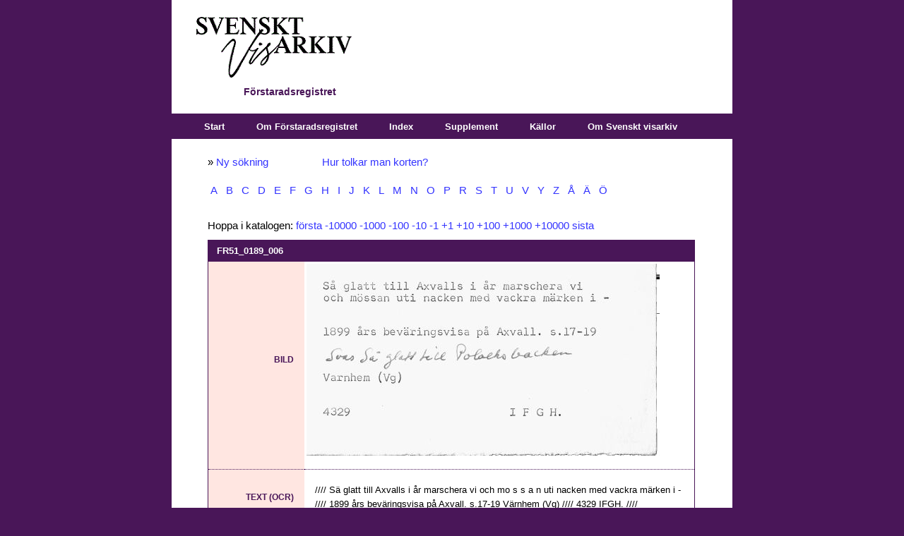

--- FILE ---
content_type: text/html; charset=utf-8
request_url: https://katalog.visarkiv.se/kort/views/fr/ShowRecord.aspx?id=1147092
body_size: 40380
content:

<!DOCTYPE html PUBLIC "-//W3C//DTD XHTML 1.0 Transitional//EN" "http://www.w3.org/TR/xhtml1/DTD/xhtml1-transitional.dtd">

<html xmlns="http://www.w3.org/1999/xhtml">
<head id="ctl00_Head1"><link rel="stylesheet" type="text/css" href="XrefThemes/Theme1/Style/Main.css" /><link rel="stylesheet" type="text/css" href="XrefThemes/Theme1/Style/HorizontalMenu.css" /><link rel="stylesheet" type="text/css" href="XrefThemes/Theme1/Style/Show.css" /><link rel="stylesheet" type="text/css" media="print" href="XrefThemes/Theme1/Style/Print.css" />
<link rel="stylesheet" type="text/css" media="screen" href="XrefThemes/Theme1/Style/special.css" />
<link rel="stylesheet" href="XrefThemes/Theme1/src/mediaelementplayer.css" />
<script src="XrefThemes/Theme1/src/jquery.js"></script>
<script src="XrefThemes/Theme1/src/mediaelement-and-player.min.js"></script><title>
	FR51_0189_006 - Ur Svenskt visarkivs Förstaradsregister
</title><style type="text/css">
	.ctl00_HorizontalMenu1_0 { background-color:white;visibility:hidden;display:none;position:absolute;left:0px;top:0px; }
	.ctl00_HorizontalMenu1_1 { text-decoration:none; }
	.ctl00_HorizontalMenu1_2 {  }
	.ctl00_HorizontalMenu1_3 { border-style:none; }
	.ctl00_HorizontalMenu1_4 {  }
	.ctl00_HorizontalMenu1_5 {  }
	.ctl00_HorizontalMenu1_6 { border-style:none; }
	.ctl00_HorizontalMenu1_7 {  }
	.ctl00_HorizontalMenu1_8 {  }
	.ctl00_HorizontalMenu1_9 { border-style:none; }
	.ctl00_HorizontalMenu1_10 {  }
	.ctl00_HorizontalMenu1_11 { border-style:none; }
	.ctl00_HorizontalMenu1_12 {  }
	.ctl00_HorizontalMenu1_13 { border-style:none; }
	.ctl00_HorizontalMenu1_14 {  }
	.ctl00_HorizontalMenu1_15 { border-style:none; }
	.ctl00_HorizontalMenu1_16 {  }

</style></head>
<body>
    <div id="container">
        <form name="aspnetForm" method="post" action="ShowRecord.aspx?viewname=fr&amp;id=1147092" id="aspnetForm">
<div>
<input type="hidden" name="__EVENTTARGET" id="__EVENTTARGET" value="" />
<input type="hidden" name="__EVENTARGUMENT" id="__EVENTARGUMENT" value="" />
<input type="hidden" name="__VIEWSTATE" id="__VIEWSTATE" value="/[base64]/aXRlbT04Nh8FZx8GZx8HBSAvKltwb3NpdGlvbigpPTFdLypbcG9zaXRpb24oKT0yXR8IZ2QUKwACFgwfAwUFSW5kZXgfBAUWfi9EZWZhdWx0LmFzcHg/[base64]/[base64]" />
</div>

<script type="text/javascript">
//<![CDATA[
var theForm = document.forms['aspnetForm'];
if (!theForm) {
    theForm = document.aspnetForm;
}
function __doPostBack(eventTarget, eventArgument) {
    if (!theForm.onsubmit || (theForm.onsubmit() != false)) {
        theForm.__EVENTTARGET.value = eventTarget;
        theForm.__EVENTARGUMENT.value = eventArgument;
        theForm.submit();
    }
}
//]]>
</script>


<script src="/kort/views/fr/kort/WebResource.axd?d=DxvtbSPQ7rYU462OHNr8UaWMhNuHoplSH0UrOMVI992nKXcRgyVZE6XnO-glxBQp379fGI3BEV-6uLIbOD6TIHqiNaI1&amp;t=638313862859278837" type="text/javascript"></script>


<script src="/kort/views/fr/kort/WebResource.axd?d=FTbDDd5rxAKqC84WqR3pTTlThMEjOmLgqq5vx0KvEvTGd_HuQgoqlkKK5FkvLM0NoFZoL1KTZKFycJpw0wtEMc7wO9Q1&amp;t=638313862859278837" type="text/javascript"></script>
            <div id="banner">
                <div id="ctl00_pnlLogo" class="logo">
	<input type="image" name="ctl00$imgLogo" id="ctl00_imgLogo" src="XrefThemes/Theme1/Images/logo.gif" style="border-width:0px;" />
</div>
                <div id="ctl00_pnlViewInfo" class="viewinfo">
	Förstaradsregistret<br />
</div>
                
                
                <div class="clear">
                    &nbsp;</div>
            </div>
            <div class="list">
                <div id="navbar">
                    <table id="ctl00_HorizontalMenu1" class="StaticMenuStyle ctl00_HorizontalMenu1_5 ctl00_HorizontalMenu1_2" cellpadding="0" cellspacing="0" border="0">
	<tr>
		<td onmouseover="Menu_HoverStatic(this)" onmouseout="Menu_Unhover(this)" onkeyup="Menu_Key(event)" id="ctl00_HorizontalMenu1n0"><table class="StaticMenuItemStyle ctl00_HorizontalMenu1_4" cellpadding="0" cellspacing="0" border="0" width="100%">
			<tr>
				<td style="white-space:nowrap;"><a class="ctl00_HorizontalMenu1_1 StaticMenuItemStyle ctl00_HorizontalMenu1_3" href="Default.aspx?item=29" style="border-style:none;font-size:1em;">Start</a></td>
			</tr>
		</table></td><td style="width:3px;"></td><td onmouseover="Menu_HoverStatic(this)" onmouseout="Menu_Unhover(this)" onkeyup="Menu_Key(event)" id="ctl00_HorizontalMenu1n1"><table class="StaticMenuItemStyle ctl00_HorizontalMenu1_4" cellpadding="0" cellspacing="0" border="0" width="100%">
			<tr>
				<td style="white-space:nowrap;"><a class="ctl00_HorizontalMenu1_1 StaticMenuItemStyle ctl00_HorizontalMenu1_3" href="Default.aspx?item=86" style="border-style:none;font-size:1em;">Om Förstaradsregistret</a></td>
			</tr>
		</table></td><td style="width:3px;"></td><td onmouseover="Menu_HoverStatic(this)" onmouseout="Menu_Unhover(this)" onkeyup="Menu_Key(event)" id="ctl00_HorizontalMenu1n2"><table class="StaticMenuItemStyle ctl00_HorizontalMenu1_4" cellpadding="0" cellspacing="0" border="0" width="100%">
			<tr>
				<td style="white-space:nowrap;"><a class="ctl00_HorizontalMenu1_1 StaticMenuItemStyle ctl00_HorizontalMenu1_3" href="Default.aspx?item=31" style="border-style:none;font-size:1em;">Index</a></td>
			</tr>
		</table></td><td style="width:3px;"></td><td onmouseover="Menu_HoverStatic(this)" onmouseout="Menu_Unhover(this)" onkeyup="Menu_Key(event)" id="ctl00_HorizontalMenu1n3"><table class="StaticMenuItemStyle ctl00_HorizontalMenu1_4" cellpadding="0" cellspacing="0" border="0" width="100%">
			<tr>
				<td style="white-space:nowrap;"><a class="ctl00_HorizontalMenu1_1 StaticMenuItemStyle ctl00_HorizontalMenu1_3" href="Default.aspx?item=36" style="border-style:none;font-size:1em;">Supplement</a></td>
			</tr>
		</table></td><td style="width:3px;"></td><td onmouseover="Menu_HoverStatic(this)" onmouseout="Menu_Unhover(this)" onkeyup="Menu_Key(event)" id="ctl00_HorizontalMenu1n4"><table class="StaticMenuItemStyle ctl00_HorizontalMenu1_4" cellpadding="0" cellspacing="0" border="0" width="100%">
			<tr>
				<td style="white-space:nowrap;"><a class="ctl00_HorizontalMenu1_1 StaticMenuItemStyle ctl00_HorizontalMenu1_3" href="Default.aspx?item=85" style="border-style:none;font-size:1em;">Källor</a></td>
			</tr>
		</table></td><td style="width:3px;"></td><td onmouseover="Menu_HoverStatic(this)" onmouseout="Menu_Unhover(this)" onkeyup="Menu_Key(event)" id="ctl00_HorizontalMenu1n5"><table class="StaticMenuItemStyle ctl00_HorizontalMenu1_4" cellpadding="0" cellspacing="0" border="0" width="100%">
			<tr>
				<td style="white-space:nowrap;"><a class="ctl00_HorizontalMenu1_1 StaticMenuItemStyle ctl00_HorizontalMenu1_3" href="https://katalog.visarkiv.se/kort/views/fr/Default.aspx?item=119" style="border-style:none;font-size:1em;">Om Svenskt visarkiv</a></td>
			</tr>
		</table></td>
	</tr>
</table>
                    
                </div>
            </div>
            <div class="clear">
                &nbsp;</div>   
            <table>
            <tr>
            <td valign="top">
             <div id="contentlefttop">
               
               <div id="ctl00_cphContentLeftTop_PanelLeftTop">
	
                   
</div>
                
            </div>
            <div id="contentleft">
               
               <div id="ctl00_cphContentLeft_PanelLeft">
	
                   
</div>
                
            </div>
            <div id="contentleftbottom">
               
               <div id="ctl00_cphContentLeftBottom_PanelLeftBottom">
	
                   
</div>
                
            </div>
            </td>
            <td valign="top">
            <div id="content">
                
                



<input type="hidden" name="ctl00$cphContent$currentDocumentTable" id="ctl00_cphContent_currentDocumentTable" value="xrefOperationFailed" />





<script type="text/javascript">

window.onbeforeunload = confirmExit;
window.onload=MyOnLoad;
//window.document.onkeydown = DocOnKeyDown;
window.document.onmouseup = DocOnMouseUp;

//removed in ver 58: window.document.body.onpaste = DocOnPaste;

//pastebox removed in ver 58:
//var pasteBoxCopied = false;
//function CopyFromPasteBox()
//{
//    pasteBoxCopied = true; 
//}

//pastebox removed in ver 58:
//function SelectAll()
//{
//    var textBox = document.getElementById("ctl00_cphContent_HiddenPasteTextBox");
//    textBox.focus();
//    textBox.select();
//}


//pastebox removed in ver 58:
//function DocOnPaste(e)
//{ 

//    var editMode = IsEditMode();
//    if (editMode == false)
//    {
//       return true;
//    }
//    
//    if (globalBrowser == "Explorer" || globalBrowser == "Safari")
//    {
//    
//        var currClipBoard = "";  
//        try
//        {
//            if (globalBrowser == "Explorer")
//            {
//                currClipBoard = window.clipboardData.getData('Text');
//            }
//            else
//            {
//                
//                currClipBoard = e.clipboardData.getData('text/plain');
//            }
//         }
//         catch(err)
//         {
//             e.preventDefault();
//             return false;
//         }
//        
//       
//        var labelCopyFromHereLabel = document.getElementById("ctl00_cphContent_CopyFromHereLabel");
//        labelCopyFromHereLabel.innerText="Copy from here:";

//        var textBox = document.getElementById("ctl00_cphContent_HiddenPasteTextBox");
//        textBox.style.width="500px";
//        textBox.style.height="20px";

//        if (pasteBoxCopied == true)
//        {
//            docIsDirty = true;
//            pasteBoxCopied = false;
//            
//            if (globalBrowser == "Explorer")
//            {
//                var obj = document.getElementById("ctl00_cphContent_btnSave");
//                obj.disabled = false; 
//            }
//            
//            return true;
//        }
//       
//        textBox.value = currClipBoard;
//        
//        pasteBoxCopied = false;   
//        return false;
//    }
//    
//    if (globalBrowser == "Firefox")
//    {
//        
//        //it is not possible to read clipboard data in firefox
//         var labelCopyFromHereLabel = document.getElementById("ctl00_cphContent_CopyFromHereLabel");
//         document.getElementById("ctl00_cphContent_CopyFromHereLabel").innerHTML = "First paste to here then copy from here:<br />";

//        var textBox = document.getElementById("ctl00_cphContent_HiddenPasteTextBox");
//        textBox.style.width="500px";
//        textBox.style.height="20px";
//        
//        if (pasteBoxCopied == true)
//        {
//            docIsDirty = true;
//            pasteBoxCopied = false;
//            return true;
//        }
//        
//        pasteBoxCopied = false; 
//        
//        if(document.activeElement.id == "ctl00_cphContent_HiddenPasteTextBox")
//        {
//            return true;
//        }
//       
//       return false;
//    }
//    
//}

function DocOnMouseUp()
{

    var editMode = IsEditMode();
    if (editMode == false)
    {
       return true;
    }

    
    var editActionID = document.activeElement.getAttribute("fso"); //safari, firefox
    
    if (editActionID == null)
    {
        editActionID = document.activeElement.parentElement.getAttribute("fso"); //explorer
    }
    
   
    if (globalBrowser == "Firefox")    
    {
    
        if (document.activeElement.tagName.toLowerCase() == "tr" && document.activeElement.childNodes[1].childNodes[0].getAttribute("contenteditable") == "true")
        {
            //complicated in firefox: an empty field has problems with regards to activeElement


            globalTrActivElement = document.activeElement;
            editActionID = globalTrActivElement.getAttribute("fso");
            
            if (document.activeElement.childNodes[1].childNodes[0].innerHTML == "" || document.activeElement.childNodes[1].childNodes[0] == null || document.activeElement.childNodes[1].childNodes[0].innerHTML == null )
            {
                document.activeElement.childNodes[1].childNodes[0].innerHTML = "&nbsp;";
                document.activeElement.childNodes[1].childNodes[0].focus();
                return;
            }
            else if (document.activeElement.childNodes[1].childNodes[0].innerHTML == "&nbsp;")
            {
                document.activeElement.childNodes[1].childNodes[0].innerHTML = "";
            }
            else
            {
                document.activeElement.childNodes[1].childNodes[0].focus();
            }
        }
        else if(document.activeElement.getAttribute("contenteditable") == "true")
        {
            globalTrActivElement = document.activeElement.parentElement.parentElement;
            editActionID = globalTrActivElement.getAttribute("fso");
            return;
              
        }
        

    }
    else
    {
        if(document.activeElement.getAttribute("contenteditable") == "true")
        {
            globalTrActivElement = document.activeElement.parentElement.parentElement;
            editActionID = globalTrActivElement.getAttribute("fso");
            return;
                  
        }
        else
        {
            if(document.activeElement.innerHTML.indexOf('*') > -1)
            {
                globalTrActivElement = document.activeElement.parentElement;
                editActionID = globalTrActivElement.getAttribute("fso");
            }
            
            if(editActionID != 9)
            {
                return;
            }      
        
        }
    }
   

    if (editActionID == 9)
    {
        //IntelliSense type 4
        document.body.style.cursor = "wait";
        
       
         var intelliSenseCode = globalTrActivElement.getAttribute("id");
       
        if (intelliSenseCode == null || intelliSenseCode == "" || intelliSenseCode == "null")
        {  
            document.body.style.cursor = "default";
            return;
        } 
        
        var view = GetParameter("viewname");
        var intelliSenseUrl = '';
    
        if (view == '')
        {
            intelliSenseUrl = "IntelliSense.aspx" + "?fieldcode=" + intelliSenseCode;
        }
        else
        {
            intelliSenseUrl = "IntelliSense.aspx" + "?viewname=" + view + "&fieldcode=" + intelliSenseCode;
        }
    
        window.open(intelliSenseUrl,"","width=500px; height=600px; resizable=1; scrollbars=1; status=0; menubar=0; titlebar=0; top=5px; left=20px");
        document.body.style.cursor = "default"; 
        document.activeElement.blur(); //used by safari, without this line the intellisense window opens after words have been inserted when clicking for instance the next button
                 
    }
       
    return true;
}

var globalTrActivElement =null;


function InsertPicture_Click()
{

    if (globalTrActivElement == null)
    {
        alert("Click in a field!");
        return false;
    }
    
    document.body.style.cursor = "wait";
    var view = GetParameter("viewname");
    document.getElementById("ctl00_cphContent_HiddenPasteTextBox").value = globalTrActivElement.getAttribute("id");
    if (view == '')
    {
       // window.open("Files.aspx?mode=selectimage","","width=840px; height=830px; resizable=1; scroll=0; top=5px; left=20px");
        window.open("Files.aspx?mode=selectimage","","width=1000px; height=830px; resizable=1; scroll=0; top=5px; left=20px"); //58_r12
    }
    else
    {
        //window.open("Files.aspx?mode=selectimage&viewname=" + view,"","width=840px; height=830px; resizable=1; scroll=0; top=5px; left=20px");
        window.open("Files.aspx?mode=selectimage&viewname=" + view,"","width=1000px; height=830px; resizable=1; scroll=0; top=5px; left=20px"); //58_r12
    }
    document.body.style.cursor = "default";
    
    return false;
}


function InsertLink_Click()
{

    if (globalTrActivElement == null)
    {
        alert("Click in a field!");
        return false;
    }
   
    document.body.style.cursor = "wait";
    var view = GetParameter("viewname");
    document.getElementById("ctl00_cphContent_HiddenPasteTextBox").value = globalTrActivElement.getAttribute("id");
    if (view == '')
    {
       // window.open("Files.aspx?mode=selectdocument","","width=840px; height=830px; resizable=1; scroll=0; top=5px; left=20px");
          window.open("Files.aspx?mode=selectdocument","","width=1000px; height=830px; resizable=1; scroll=0; top=5px; left=20px");//58_r12


    }
    else
    {
        //window.open("Files.aspx?mode=selectdocument&viewname=" + view,"","width=840px; height=830px; resizable=1; scroll=0; top=5px; left=20px");
        window.open("Files.aspx?mode=selectdocument&viewname=" + view,"","width=1000px; height=830px; resizable=1; scroll=0; top=5px; left=20px"); //58_r12
    }
    
    document.body.style.cursor = "default";
    

    return false;
}

//function insertAtCursor(myField, myValue) 
//{
//    var sel;
//    if (document.selection) 
//    {
//        //IE support
//        myField.focus();
//        sel = document.selection.createRange();
//        sel.text = myValue;

//    }
//    else if (myField.selectionStart || myField.selectionStart == '0') 
//    {
//        //This part does not work for safari/firefox
//        //Probably because div with contenteditable is used instead of textarea
//        //MOZILLA/NETSCAPE support
//        
//        var startPos = myField.selectionStart;
//        var endPos = myField.selectionEnd;
//        myField.value = myField.value.substring(0, startPos) + myValue + myField.value.substring(endPos, myField.value.length);
//    } 
//    else 
//    {
//   
//        myField.value += myValue;
//    }
//}

var docIsDirty = false;
var globalBrowser = "";
function MyOnLoad()
{

    var editMode = IsEditMode();
    if (editMode == false)
    {
       return true;
    }
    
    document.body.style.cursor = "default"; //for some reason the cursor has to be initiated
    var editMode = IsEditMode();

  
    BrowserDetect.init();
    
    globalBrowser = BrowserDetect.browser;
    
    var browserSupported = false;
    if (globalBrowser == "Explorer")
    {
        if (BrowserDetect.version < 8)
        {
        }
        else
        {              
            browserSupported = true;
        }
    }
    else if (globalBrowser == "Safari")
    {
        if (BrowserDetect.version < 5)
        {
        }
        else
        {
            browserSupported = true;
        }
    }
    else if (globalBrowser == "Firefox")
    {
        if (BrowserDetect.version < 3.5)
        {
        }
        else
        {
            browserSupported = true;
        }
    }
    else if (globalBrowser == "Chrome")
    {
       if (BrowserDetect.version < 20)
       {
       }
       else
       {
           browserSupported = true;
       }
    }
    else if (globalBrowser == "Mozilla")
    {
        //explorer 11
        if (BrowserDetect.version == 11)
        {
            browserSupported = true;
        }
    }

    if (!browserSupported)
    {
        alert("Either your browser is not supported or javascrip is not enabled.\r\nSupported browsers are:\r\nExplorer version 8+\r\nSafari version 5+\r\nFirefox version 3.5+\r\nChrome version 20+");
        var pos = window.location.href.indexOf('_edit');

        if (pos > -1)
        {
            window.location.href = window.location.href.substring(0,pos);
        }
        else
        {
            window.location.href = "Default.aspx";
        }
    }

    saveButtonHasBeenClicked = false; 
    docIsDirty = false;

    if (globalBrowser == "Explorer")
    {
       //below probably not working
       
        //disable and enable savebutton works 100% only in IE
        //it works somewhat in firefox
        //in safari all events (keyup etc) are discarded if the save button is enabled/disabled or if its style is changed and they can not be enabled again withour reloading the page
       
        var obj = document.getElementById("ctl00_cphContent_btnSave");
        obj.disabled = true;
        
    }


}


//var prevDivLength;
//var prevInnerHTML;

//var keyUpConfirmed = true;
function DivOnKeyDown(e)
{  
   
 //this function often gets cancelled in safafi  


    if (globalBrowser == "Explorer")
    {
        if(e.keyCode == 13)
        { 
            if (document.selection) 
            {
                sel = document.selection.createRange()
                sel.pasteHTML('<br />');
                sel.select();
                return false
            }
        }
    }
    
    
    
//    var currDivLength = document.activeElement.innerHTML.length;
//    
//    //only bother about pastings with length > 3
//    if (currDivLength - prevDivLength > 3 && e.keyCode != 13 && e.keyCode != 32)
//    {
//        //pasting is illegal
//        document.activeElement.innerHTML = prevInnerHTML;
//       
//        alert("Not so fast / Pasting not allowed like this");
//        return false;
//    } 
//    
//    prevDivLength = document.activeElement.innerHTML.length;
//    prevInnerHTML = document.activeElement.innerHTML;
//    
    
    
    
    return true
}

function DivOnKeyUp(e)
{
    //this function often gets cancelled in safafi

    var editMode = IsEditMode();
    
    if (editMode == false)
    {
       return true;
    }
    
    docIsDirty = true;
    
    if (globalBrowser == "Explorer")
    {
        var obj = document.getElementById("ctl00_cphContent_btnSave");
        obj.disabled = false; 
    }
    
    
  
//    var currDivLength = document.activeElement.innerHTML.length;
//    
//    //only bother about pastings with length > 3
//    if (currDivLength - prevDivLength > 3 && e.keyCode != 13 && e.keyCode != 32)
//    {
//        //pasting is illegal
//        document.activeElement.innerHTML = prevInnerHTML;
//        
//        alert("Not so fast / Pasting not allowed like this");
//        return false;
//    } 
//    prevDivLength = document.activeElement.innerHTML.length;
//    prevInnerHTML = document.activeElement.innerHTML;
    
}





//function DocOnKeyDown(e)
//{
//    var editMode = IsEditMode();
//    if (editMode == false)
//    {
//       return true;
//    }
//    
//    docIsDirty = true;
//    
//}



var saveButtonHasBeenClicked = false;
function SaveButtonMouseDown()
{

    var dirty = document.getElementById("ctl00_cphContent_HiddenPasteTextBox").value;
    
    if (docIsDirty == false && dirty != "documentIsDirty")
    {
        alert("Saving is not necessary since you have not made any changes.");                
//        document.location.href = document.location.href + "_edit"; 
        document.location.href = document.location.href; 
     
        return false;
    }
    
    //ctl00_cphContent_currentDocumentTable is a hidden asp.net field
    document.getElementById("ctl00_cphContent_currentDocumentTable").value = document.getElementById("XrefEditedTable").innerHTML;
    saveButtonHasBeenClicked = true; 
    
}  


function IsEditMode()
{
    var obj = document.getElementById("ctl00_cphContent_btnSave");
    if (obj == null)
    {
        return false;
    }
    else
    {
        return true;
    }
}

var functionFired = false; //for some reason onbeforeunload fires twice
function confirmExit()
{
          
    var editMode = IsEditMode();
    if (editMode == false)
    {
       return;
    }
          
    if (functionFired == false) 
    { 
        functionFired = true;
         
        var dirty = document.getElementById("ctl00_cphContent_HiddenPasteTextBox").value;
      
        if((docIsDirty == true || dirty == "documentIsDirty") && saveButtonHasBeenClicked == false)
        {
            return "Do you want to save your changes?";
        }
     
        window.setTimeout("ResetFunctionFired()", 200); 
    }
}

function ResetFunctionFired() { 
    functionFired = false; 
} 


function TableRowFocus()
{
    //not possible to get focus in empty documents
 
    if (globalBrowser == "Firefox")
    {
        var editActionID = document.activeElement.getAttribute("fso"); //safari, firefox
    
        if (editActionID == 9)
        {
            //IntelliSense type 4
        }
        else
        {
            var fieldCode = document.activeElement.id;
            var field = document.getElementById(fieldCode).getElementsByTagName("DIV")[0].focus();
        }
    }
}

function AreYouSure()
{

    if (docIsDirty == true)
    {
        alert('Save the document first');
        return false;
    }
    
    if (confirm('Are you sure you want to delete this document?'))
    {
        return true;
    }
    else
    {
        return false;
    }
}


function CheckIfJavascriptIsEnabled() 
{ 
    document.getElementById("ctl00_cphContent_javaScriptTestBox").value = "yes"; 
}


var BrowserDetect = {
	init: function () {
		this.browser = this.searchString(this.dataBrowser) || "An unknown browser";
		this.version = this.searchVersion(navigator.userAgent)
			|| this.searchVersion(navigator.appVersion)
			|| "an unknown version";
		this.OS = this.searchString(this.dataOS) || "an unknown OS";
	},
	searchString: function (data) {
		for (var i=0;i<data.length;i++)	{
			var dataString = data[i].string;
			var dataProp = data[i].prop;
			this.versionSearchString = data[i].versionSearch || data[i].identity;
			if (dataString) {
				if (dataString.indexOf(data[i].subString) != -1)
					return data[i].identity;
			}
			else if (dataProp)
				return data[i].identity;
		}
	},
	searchVersion: function (dataString) {
		var index = dataString.indexOf(this.versionSearchString);
		if (index == -1) return;
		return parseFloat(dataString.substring(index+this.versionSearchString.length+1));
	},
	dataBrowser: [
		{
			string: navigator.userAgent,
			subString: "Chrome",
			identity: "Chrome"
		},
		{ 	string: navigator.userAgent,
			subString: "OmniWeb",
			versionSearch: "OmniWeb/",
			identity: "OmniWeb"
		},
		{
			string: navigator.vendor,
			subString: "Apple",
			identity: "Safari",
			versionSearch: "Version"
		},
		{
			prop: window.opera,
			identity: "Opera"
		},
		{
			string: navigator.vendor,
			subString: "iCab",
			identity: "iCab"
		},
		{
			string: navigator.vendor,
			subString: "KDE",
			identity: "Konqueror"
		},
		{
			string: navigator.userAgent,
			subString: "Firefox",
			identity: "Firefox"
		},
		{
			string: navigator.vendor,
			subString: "Camino",
			identity: "Camino"
		},
		{		// for newer Netscapes (6+)
			string: navigator.userAgent,
			subString: "Netscape",
			identity: "Netscape"
		},
		{
			string: navigator.userAgent,
			subString: "MSIE",
			identity: "Explorer",
			versionSearch: "MSIE"
		},
		{
			string: navigator.userAgent,
			subString: "Gecko",
			identity: "Mozilla",
			versionSearch: "rv"
		},
		{ 		// for older Netscapes (4-)
			string: navigator.userAgent,
			subString: "Mozilla",
			identity: "Netscape",
			versionSearch: "Mozilla"
		}
	],
	dataOS : [
		{
			string: navigator.platform,
			subString: "Win",
			identity: "Windows"
		},
		{
			string: navigator.platform,
			subString: "Mac",
			identity: "Mac"
		},
		{
			   string: navigator.userAgent,
			   subString: "iPhone",
			   identity: "iPhone/iPod"
	    },
		{
			string: navigator.platform,
			subString: "Linux",
			identity: "Linux"
		}
	]

};

function GetParameter( name )
{
    name = name.replace(/[\[]/,"\\\[").replace(/[\]]/,"\\\]");
    var regexS = "[\\?&]"+name+"=([^&#]*)";
    var regex = new RegExp( regexS );
    var results = regex.exec( window.location.href );
    if( results == null )
        return "";
    else
    return results[1];
}


</script>

<input name="ctl00$cphContent$javaScriptTestBox" type="hidden" id="ctl00_cphContent_javaScriptTestBox" value="no" />

<div class="showrecord">


<span id="ctl00_cphContent_CopyFromHereLabel"></span>

 
 
 <div id="ctl00_cphContent_pnlMessageTop" class="msg_info">
	<div class="overtextshowrecord">

<!--p style="background-color: yellow">OBS! På kvällen måndagen den 25 september kommer kortkatalogerna omindexeras. Katalogerna kommer under en kort period vara helt onåbara. När de kommer tillbaka dröjer det timmar innan allt fungerar som det ska igen. Vi hoppas att ni har överseende med detta.</p-->

<P>» <A title="Ny sökning" href="Default.aspx?item=29">Ny sökning</A> &nbsp; &nbsp; &nbsp; &nbsp; &nbsp; &nbsp; &nbsp; &nbsp; &nbsp; <A title="Uttolkning av katalogkorten" href="Default.aspx?item=86#uttolkning">Hur tolkar man korten?</A></P>
<div class="alfabet"> 
<a href="ShowRecord.aspx?id=1070943">A</a>
<a href="ShowRecord.aspx?id=1074921">B</a>
<a href="ShowRecord.aspx?id=1077353">C</a>
<a href="ShowRecord.aspx?id=1077395">D</a>
<a href="ShowRecord.aspx?id=1087156">E</a>
<a href="ShowRecord.aspx?id=1093251">F</a>
<a href="ShowRecord.aspx?id=1096909">G</a>
<a href="ShowRecord.aspx?id=1100165">H</a>
<a href="ShowRecord.aspx?id=1105906">I</a>
<a href="ShowRecord.aspx?id=1109705">J</a>
<a href="ShowRecord.aspx?id=1117111">K</a>
<a href="ShowRecord.aspx?id=1121078">L</a>
<a href="ShowRecord.aspx?id=1123594">M</a>
<a href="ShowRecord.aspx?id=1127185">N</a>
<a href="ShowRecord.aspx?id=1131674">O</a>
<a href="ShowRecord.aspx?id=1137685">P</a>
<a href="ShowRecord.aspx?id=1139305">R</a>
<a href="ShowRecord.aspx?id=1141201">S</a>
<a href="ShowRecord.aspx?id=1148227">T</a>
<a href="ShowRecord.aspx?id=1151239">U</a>
<a href="ShowRecord.aspx?id=1153153">V</a>
<a href="ShowRecord.aspx?id=1158901">Y</a>
<a href="ShowRecord.aspx?id=1158973">Z</a>
<a href="ShowRecord.aspx?id=1158979">Å</a>
<a href="ShowRecord.aspx?id=1159339">Ä</a>
<a href="ShowRecord.aspx?id=1159747">Ö</a>
</div>
</div>
</div>

    <div id="ctl00_cphContent_pnlContent" class="content">
	
    
        
            <div class="clear">
                &nbsp;</div>
                
                


        <div id="ctl00_cphContent_pnlShowRecord" class="showRecord">
		
        
    <table class="document">
      <tr class="header">
        <th colspan="2">
          <h1 class="reftitle">FR51_0189_006</h1>
        </th>
      </tr>
      <p>Hoppa i katalogen: <a href="ShowRecord.aspx?id=1070943">första</a>&nbsp;<a href="ShowRecord.aspx?id=1137092">-10000</a>&nbsp;<a href="ShowRecord.aspx?id=1146092">-1000</a>&nbsp;<a href="ShowRecord.aspx?id=1146992">-100</a>&nbsp;<a href="ShowRecord.aspx?id=1147082">-10</a>&nbsp;<a href="ShowRecord.aspx?id=1147091">-1</a>&nbsp;<a href="ShowRecord.aspx?id=1147093">+1</a>&nbsp;<a href="ShowRecord.aspx?id=1147102">+10</a>&nbsp;<a href="ShowRecord.aspx?id=1147192">+100</a>&nbsp;<a href="ShowRecord.aspx?id=1148092">+1000</a>&nbsp;<a href="ShowRecord.aspx?id=1157092">+10000</a>&nbsp;<a href="ShowRecord.aspx?id=1182193">sista</a></p>
      <tr id="XFRBILD">
        <td class="fieldName">Bild</td>
        <td style="border-right: 1px solid #491658">
          <a target="_blank" href="https://katalog.visarkiv.se/kortserver/getfile.aspx?file=FR/51/jpg/FR51_0189_006.jpg">
            <img src="https://katalog.visarkiv.se/kortserver/getfile.aspx?file=FR/51/jpg/FR51_0189_006.jpg" border="0" width="500" thumb="true" />
          </a>
          <br />
        </td>
      </tr>
      <tr class="abovemiddle">
        <td class="fieldName">
          <span class="invisible">-</span>
        </td>
        <td class="fieldContents" />
      </tr>
      <tr class="belowmiddle">
        <td class="fieldName">
          <span class="invisible">-</span>
        </td>
        <td class="fieldContents" />
      </tr>
      <tr id="XFROCR">
        <td class="fieldName">Text (OCR)</td>
        <td class="fieldContents">
          <div>//// Sä glatt till Axvalls i år marschera vi och mo s s a n uti nacken med vackra märken i - //// 1899 års beväringsvisa på Axvall. s.17-19 Värnhem (Vg) //// 4329 IFGH. ////</div>
        </td>
      </tr>
      <tr class="abovemiddle">
        <td class="fieldName">
          <span class="invisible">-</span>
        </td>
        <td class="fieldContents" />
      </tr>
      <tr class="belowmiddle">
        <td class="fieldName">
          <span class="invisible">-</span>
        </td>
        <td class="fieldContents" />
      </tr>
      <tr id="XFRSUP">
        <td class="fieldName">Länk till suppl</td>
        <td class="fieldContents">
          <div>
            <a target="_self" href="http://katalog.visarkiv.se/kort/views/fr/Hitlist.aspx?ccl=find+XFRBEG%3dSS_2%3f">S i Supplement till förstaradsregistret – SVA handskrifter</a>
            <br />
            <a target="_self" href="http://katalog.visarkiv.se/kort/views/fr/Hitlist.aspx?ccl=find+XFRBEG%3dSS_4%3f">S i Supplement till förstaradsregistret – SVA Övriga samlingar</a>
          </div>
        </td>
      </tr>
      <tr class="bottom">
        <td class="fieldName">
          <span class="invisible">-</span>
        </td>
        <td class="fieldContents" />
      </tr>
    </table>
    <p style="padding-top: 2em">Kortlåda: 
<a href="Hitlist.aspx?ccl=find+XFRKORT%3dFR51%3f">FR51</a></p>
    <div style="padding-top: 2em">För att länka till denna post, ange webbadressen nedan.<br /><a href="ShowRecord.aspx?id=1147092">https://katalog.visarkiv.se/kort/views/fr/ShowRecord.aspx?id=1147092</a></div>
    <div id="titleinfo" style="visibility:hidden">FR51_0189_006 - Ur Svenskt visarkivs Förstaradsregister</div>
  
	</div>
    
        
</div>
        <div id="ctl00_cphContent_pnlCommand" class="command">
	
            
            
            
            
            

               
            
            <!--<input type="submit" name="ctl00$cphContent$btnPrintAll" value="Skriv ut alla" onclick="theForm.target='_blank';window.setTimeout('theForm.target=\'_self\'',200);" id="ctl00_cphContent_btnPrintAll" class="button" />-->
            
            
            <span id="ctl00_cphContent_lblMessage"></span>


        
</div>
          <div id="ctl00_cphContent_pnlMessageBottom" class="msg_info">
	<a href="../../../lib/views/prisl/" class="xbanner" rel="nofollow" title="Gå till Svenskt visarkivs prislista (öppnas i ett nytt fönster)" target="_blank"></a>

<!--p style="background-color: yellow">OBS! På kvällen måndagen den 25 september kommer kortkatalogerna omindexeras. Katalogerna kommer under en kort period vara helt onåbara. När de kommer tillbaka dröjer det timmar innan allt fungerar som det ska igen. Vi hoppas att ni har överseende med detta.</p-->

<P class="kakor">Denna webbplats anv&#228;nder <A title="Till information om hur webbplatsen hanterar kakor" href="Default.aspx?item=120">kakor/cookies</A>.</P>
<P class="person"><A title="Så behandlar Statens musikverk personuppgifter" 
href="https://statensmusikverk.se/om-statens-musikverk/behandling-av-personuppgifter/">Läs om hur Statens musikverk behandlar personuppgifter</A>.</P>

<div class="tips">
<p>Följ Svenskt visarkiv via <a href="https://facebook.com/svensktvisarkiv" rel="nofollow" title="Svenskt visarkivs facebooksida (öppnas i ett nytt fönster)" target="_blank">Facebook</a> och besök <a href="https://musikverket.se/svensktvisarkiv/" rel="nofollow" title="Svenskt visarkivs webbplats (öppnas i ett nytt fönster)" target="_blank">webbplatsen</a>.
</p>
</div>
</div>
   
    </div>

 
            </div>
            </td>
            <td valign="top">
              <div id="contentrighttop">
               
               <div id="ctl00_cphContentRightTop_PanelRightTop">
	
                   
</div>
                
            </div>
            <div id="contentright">
               
               <div id="ctl00_cphContentRight_PanelRight">
	
                   
</div>
                
            </div>
             <div id="contentrightbottom">
               
                <div id="ctl00_cphContentRightBottom_PanelRightBottom">
	
                   
</div>
                
            </div>
            </td>
            </tr>
            </table>
            <div class="clear">
                &nbsp;</div>
        
<div>

	<input type="hidden" name="__VIEWSTATEGENERATOR" id="__VIEWSTATEGENERATOR" value="3E6A29FB" />
</div>

<script type="text/javascript">
//<![CDATA[
CheckIfJavascriptIsEnabled();var ctl00_HorizontalMenu1_Data = new Object();
ctl00_HorizontalMenu1_Data.disappearAfter = 500;
ctl00_HorizontalMenu1_Data.horizontalOffset = 0;
ctl00_HorizontalMenu1_Data.verticalOffset = 4;
ctl00_HorizontalMenu1_Data.hoverClass = 'ctl00_HorizontalMenu1_16 DynamicHoverStyle';
ctl00_HorizontalMenu1_Data.hoverHyperLinkClass = 'ctl00_HorizontalMenu1_15 DynamicHoverStyle';
ctl00_HorizontalMenu1_Data.staticHoverClass = 'ctl00_HorizontalMenu1_14 StaticHoverStyle';
ctl00_HorizontalMenu1_Data.staticHoverHyperLinkClass = 'ctl00_HorizontalMenu1_13 StaticHoverStyle';
ctl00_HorizontalMenu1_Data.iframeUrl = '/kort/WebResource.axd?d=ueArrfL7451zXk7rruOfJfFSFLLy9ChdYtgVyCaJy-57oQSqOeZGPm_jD-nQ420SJJ_7Tn8fViXlf5cfv5MLJS6uqZw1&t=638313862859278837';
//]]>
</script>
</form>
    </div>
     <div id="ctl00_footerPanel">
	
        <div id="footer"> 
            <a href="http://www.x-ref.se">X-ref Datakonsult AB</a>
        </div>
    
</div>
</body>
</html>
